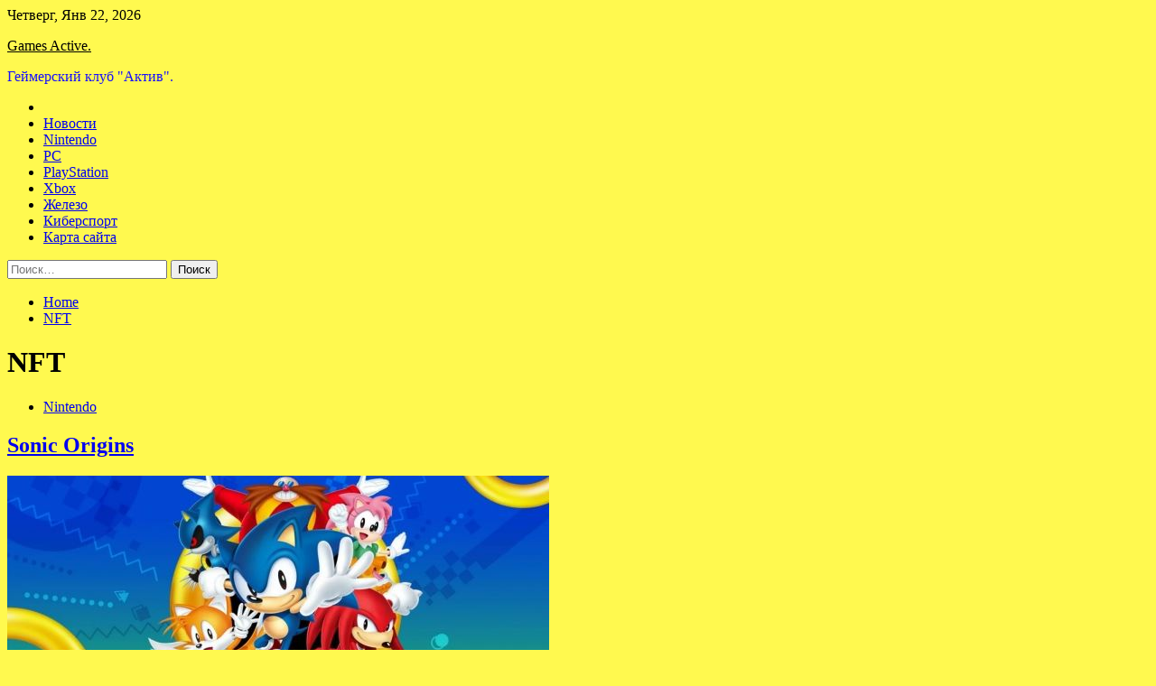

--- FILE ---
content_type: text/html; charset=UTF-8
request_url: http://tig-aco.ru/tag/nft
body_size: 81358
content:
<!doctype html>
<html lang="ru-RU">
<head>
	<meta charset="UTF-8">
	<meta name="viewport" content="width=device-width, initial-scale=1">
	<link rel="profile" href="https://gmpg.org/xfn/11">

	<title>NFT &#8212; Games Active.</title>
        <style type="text/css">
                    .twp-site-branding .twp-logo,
            .twp-site-branding.twp-overlay .twp-logo,
            .twp-site-branding .twp-logo a,
            .twp-site-branding .twp-logo a:visited
            .twp-site-branding.twp-overlay .twp-logo a,
            .twp-site-branding.twp-overlay .twp-logo a:visited{
                color: #000;
            }
                </style>
<meta name='robots' content='max-image-preview:large' />
<link rel='dns-prefetch' href='//fonts.googleapis.com' />
<style id='wp-img-auto-sizes-contain-inline-css' type='text/css'>
img:is([sizes=auto i],[sizes^="auto," i]){contain-intrinsic-size:3000px 1500px}
/*# sourceURL=wp-img-auto-sizes-contain-inline-css */
</style>
<style id='wp-block-library-inline-css' type='text/css'>
:root{--wp-block-synced-color:#7a00df;--wp-block-synced-color--rgb:122,0,223;--wp-bound-block-color:var(--wp-block-synced-color);--wp-editor-canvas-background:#ddd;--wp-admin-theme-color:#007cba;--wp-admin-theme-color--rgb:0,124,186;--wp-admin-theme-color-darker-10:#006ba1;--wp-admin-theme-color-darker-10--rgb:0,107,160.5;--wp-admin-theme-color-darker-20:#005a87;--wp-admin-theme-color-darker-20--rgb:0,90,135;--wp-admin-border-width-focus:2px}@media (min-resolution:192dpi){:root{--wp-admin-border-width-focus:1.5px}}.wp-element-button{cursor:pointer}:root .has-very-light-gray-background-color{background-color:#eee}:root .has-very-dark-gray-background-color{background-color:#313131}:root .has-very-light-gray-color{color:#eee}:root .has-very-dark-gray-color{color:#313131}:root .has-vivid-green-cyan-to-vivid-cyan-blue-gradient-background{background:linear-gradient(135deg,#00d084,#0693e3)}:root .has-purple-crush-gradient-background{background:linear-gradient(135deg,#34e2e4,#4721fb 50%,#ab1dfe)}:root .has-hazy-dawn-gradient-background{background:linear-gradient(135deg,#faaca8,#dad0ec)}:root .has-subdued-olive-gradient-background{background:linear-gradient(135deg,#fafae1,#67a671)}:root .has-atomic-cream-gradient-background{background:linear-gradient(135deg,#fdd79a,#004a59)}:root .has-nightshade-gradient-background{background:linear-gradient(135deg,#330968,#31cdcf)}:root .has-midnight-gradient-background{background:linear-gradient(135deg,#020381,#2874fc)}:root{--wp--preset--font-size--normal:16px;--wp--preset--font-size--huge:42px}.has-regular-font-size{font-size:1em}.has-larger-font-size{font-size:2.625em}.has-normal-font-size{font-size:var(--wp--preset--font-size--normal)}.has-huge-font-size{font-size:var(--wp--preset--font-size--huge)}.has-text-align-center{text-align:center}.has-text-align-left{text-align:left}.has-text-align-right{text-align:right}.has-fit-text{white-space:nowrap!important}#end-resizable-editor-section{display:none}.aligncenter{clear:both}.items-justified-left{justify-content:flex-start}.items-justified-center{justify-content:center}.items-justified-right{justify-content:flex-end}.items-justified-space-between{justify-content:space-between}.screen-reader-text{border:0;clip-path:inset(50%);height:1px;margin:-1px;overflow:hidden;padding:0;position:absolute;width:1px;word-wrap:normal!important}.screen-reader-text:focus{background-color:#ddd;clip-path:none;color:#444;display:block;font-size:1em;height:auto;left:5px;line-height:normal;padding:15px 23px 14px;text-decoration:none;top:5px;width:auto;z-index:100000}html :where(.has-border-color){border-style:solid}html :where([style*=border-top-color]){border-top-style:solid}html :where([style*=border-right-color]){border-right-style:solid}html :where([style*=border-bottom-color]){border-bottom-style:solid}html :where([style*=border-left-color]){border-left-style:solid}html :where([style*=border-width]){border-style:solid}html :where([style*=border-top-width]){border-top-style:solid}html :where([style*=border-right-width]){border-right-style:solid}html :where([style*=border-bottom-width]){border-bottom-style:solid}html :where([style*=border-left-width]){border-left-style:solid}html :where(img[class*=wp-image-]){height:auto;max-width:100%}:where(figure){margin:0 0 1em}html :where(.is-position-sticky){--wp-admin--admin-bar--position-offset:var(--wp-admin--admin-bar--height,0px)}@media screen and (max-width:600px){html :where(.is-position-sticky){--wp-admin--admin-bar--position-offset:0px}}

/*# sourceURL=wp-block-library-inline-css */
</style><style id='global-styles-inline-css' type='text/css'>
:root{--wp--preset--aspect-ratio--square: 1;--wp--preset--aspect-ratio--4-3: 4/3;--wp--preset--aspect-ratio--3-4: 3/4;--wp--preset--aspect-ratio--3-2: 3/2;--wp--preset--aspect-ratio--2-3: 2/3;--wp--preset--aspect-ratio--16-9: 16/9;--wp--preset--aspect-ratio--9-16: 9/16;--wp--preset--color--black: #000000;--wp--preset--color--cyan-bluish-gray: #abb8c3;--wp--preset--color--white: #ffffff;--wp--preset--color--pale-pink: #f78da7;--wp--preset--color--vivid-red: #cf2e2e;--wp--preset--color--luminous-vivid-orange: #ff6900;--wp--preset--color--luminous-vivid-amber: #fcb900;--wp--preset--color--light-green-cyan: #7bdcb5;--wp--preset--color--vivid-green-cyan: #00d084;--wp--preset--color--pale-cyan-blue: #8ed1fc;--wp--preset--color--vivid-cyan-blue: #0693e3;--wp--preset--color--vivid-purple: #9b51e0;--wp--preset--gradient--vivid-cyan-blue-to-vivid-purple: linear-gradient(135deg,rgb(6,147,227) 0%,rgb(155,81,224) 100%);--wp--preset--gradient--light-green-cyan-to-vivid-green-cyan: linear-gradient(135deg,rgb(122,220,180) 0%,rgb(0,208,130) 100%);--wp--preset--gradient--luminous-vivid-amber-to-luminous-vivid-orange: linear-gradient(135deg,rgb(252,185,0) 0%,rgb(255,105,0) 100%);--wp--preset--gradient--luminous-vivid-orange-to-vivid-red: linear-gradient(135deg,rgb(255,105,0) 0%,rgb(207,46,46) 100%);--wp--preset--gradient--very-light-gray-to-cyan-bluish-gray: linear-gradient(135deg,rgb(238,238,238) 0%,rgb(169,184,195) 100%);--wp--preset--gradient--cool-to-warm-spectrum: linear-gradient(135deg,rgb(74,234,220) 0%,rgb(151,120,209) 20%,rgb(207,42,186) 40%,rgb(238,44,130) 60%,rgb(251,105,98) 80%,rgb(254,248,76) 100%);--wp--preset--gradient--blush-light-purple: linear-gradient(135deg,rgb(255,206,236) 0%,rgb(152,150,240) 100%);--wp--preset--gradient--blush-bordeaux: linear-gradient(135deg,rgb(254,205,165) 0%,rgb(254,45,45) 50%,rgb(107,0,62) 100%);--wp--preset--gradient--luminous-dusk: linear-gradient(135deg,rgb(255,203,112) 0%,rgb(199,81,192) 50%,rgb(65,88,208) 100%);--wp--preset--gradient--pale-ocean: linear-gradient(135deg,rgb(255,245,203) 0%,rgb(182,227,212) 50%,rgb(51,167,181) 100%);--wp--preset--gradient--electric-grass: linear-gradient(135deg,rgb(202,248,128) 0%,rgb(113,206,126) 100%);--wp--preset--gradient--midnight: linear-gradient(135deg,rgb(2,3,129) 0%,rgb(40,116,252) 100%);--wp--preset--font-size--small: 13px;--wp--preset--font-size--medium: 20px;--wp--preset--font-size--large: 36px;--wp--preset--font-size--x-large: 42px;--wp--preset--spacing--20: 0.44rem;--wp--preset--spacing--30: 0.67rem;--wp--preset--spacing--40: 1rem;--wp--preset--spacing--50: 1.5rem;--wp--preset--spacing--60: 2.25rem;--wp--preset--spacing--70: 3.38rem;--wp--preset--spacing--80: 5.06rem;--wp--preset--shadow--natural: 6px 6px 9px rgba(0, 0, 0, 0.2);--wp--preset--shadow--deep: 12px 12px 50px rgba(0, 0, 0, 0.4);--wp--preset--shadow--sharp: 6px 6px 0px rgba(0, 0, 0, 0.2);--wp--preset--shadow--outlined: 6px 6px 0px -3px rgb(255, 255, 255), 6px 6px rgb(0, 0, 0);--wp--preset--shadow--crisp: 6px 6px 0px rgb(0, 0, 0);}:where(.is-layout-flex){gap: 0.5em;}:where(.is-layout-grid){gap: 0.5em;}body .is-layout-flex{display: flex;}.is-layout-flex{flex-wrap: wrap;align-items: center;}.is-layout-flex > :is(*, div){margin: 0;}body .is-layout-grid{display: grid;}.is-layout-grid > :is(*, div){margin: 0;}:where(.wp-block-columns.is-layout-flex){gap: 2em;}:where(.wp-block-columns.is-layout-grid){gap: 2em;}:where(.wp-block-post-template.is-layout-flex){gap: 1.25em;}:where(.wp-block-post-template.is-layout-grid){gap: 1.25em;}.has-black-color{color: var(--wp--preset--color--black) !important;}.has-cyan-bluish-gray-color{color: var(--wp--preset--color--cyan-bluish-gray) !important;}.has-white-color{color: var(--wp--preset--color--white) !important;}.has-pale-pink-color{color: var(--wp--preset--color--pale-pink) !important;}.has-vivid-red-color{color: var(--wp--preset--color--vivid-red) !important;}.has-luminous-vivid-orange-color{color: var(--wp--preset--color--luminous-vivid-orange) !important;}.has-luminous-vivid-amber-color{color: var(--wp--preset--color--luminous-vivid-amber) !important;}.has-light-green-cyan-color{color: var(--wp--preset--color--light-green-cyan) !important;}.has-vivid-green-cyan-color{color: var(--wp--preset--color--vivid-green-cyan) !important;}.has-pale-cyan-blue-color{color: var(--wp--preset--color--pale-cyan-blue) !important;}.has-vivid-cyan-blue-color{color: var(--wp--preset--color--vivid-cyan-blue) !important;}.has-vivid-purple-color{color: var(--wp--preset--color--vivid-purple) !important;}.has-black-background-color{background-color: var(--wp--preset--color--black) !important;}.has-cyan-bluish-gray-background-color{background-color: var(--wp--preset--color--cyan-bluish-gray) !important;}.has-white-background-color{background-color: var(--wp--preset--color--white) !important;}.has-pale-pink-background-color{background-color: var(--wp--preset--color--pale-pink) !important;}.has-vivid-red-background-color{background-color: var(--wp--preset--color--vivid-red) !important;}.has-luminous-vivid-orange-background-color{background-color: var(--wp--preset--color--luminous-vivid-orange) !important;}.has-luminous-vivid-amber-background-color{background-color: var(--wp--preset--color--luminous-vivid-amber) !important;}.has-light-green-cyan-background-color{background-color: var(--wp--preset--color--light-green-cyan) !important;}.has-vivid-green-cyan-background-color{background-color: var(--wp--preset--color--vivid-green-cyan) !important;}.has-pale-cyan-blue-background-color{background-color: var(--wp--preset--color--pale-cyan-blue) !important;}.has-vivid-cyan-blue-background-color{background-color: var(--wp--preset--color--vivid-cyan-blue) !important;}.has-vivid-purple-background-color{background-color: var(--wp--preset--color--vivid-purple) !important;}.has-black-border-color{border-color: var(--wp--preset--color--black) !important;}.has-cyan-bluish-gray-border-color{border-color: var(--wp--preset--color--cyan-bluish-gray) !important;}.has-white-border-color{border-color: var(--wp--preset--color--white) !important;}.has-pale-pink-border-color{border-color: var(--wp--preset--color--pale-pink) !important;}.has-vivid-red-border-color{border-color: var(--wp--preset--color--vivid-red) !important;}.has-luminous-vivid-orange-border-color{border-color: var(--wp--preset--color--luminous-vivid-orange) !important;}.has-luminous-vivid-amber-border-color{border-color: var(--wp--preset--color--luminous-vivid-amber) !important;}.has-light-green-cyan-border-color{border-color: var(--wp--preset--color--light-green-cyan) !important;}.has-vivid-green-cyan-border-color{border-color: var(--wp--preset--color--vivid-green-cyan) !important;}.has-pale-cyan-blue-border-color{border-color: var(--wp--preset--color--pale-cyan-blue) !important;}.has-vivid-cyan-blue-border-color{border-color: var(--wp--preset--color--vivid-cyan-blue) !important;}.has-vivid-purple-border-color{border-color: var(--wp--preset--color--vivid-purple) !important;}.has-vivid-cyan-blue-to-vivid-purple-gradient-background{background: var(--wp--preset--gradient--vivid-cyan-blue-to-vivid-purple) !important;}.has-light-green-cyan-to-vivid-green-cyan-gradient-background{background: var(--wp--preset--gradient--light-green-cyan-to-vivid-green-cyan) !important;}.has-luminous-vivid-amber-to-luminous-vivid-orange-gradient-background{background: var(--wp--preset--gradient--luminous-vivid-amber-to-luminous-vivid-orange) !important;}.has-luminous-vivid-orange-to-vivid-red-gradient-background{background: var(--wp--preset--gradient--luminous-vivid-orange-to-vivid-red) !important;}.has-very-light-gray-to-cyan-bluish-gray-gradient-background{background: var(--wp--preset--gradient--very-light-gray-to-cyan-bluish-gray) !important;}.has-cool-to-warm-spectrum-gradient-background{background: var(--wp--preset--gradient--cool-to-warm-spectrum) !important;}.has-blush-light-purple-gradient-background{background: var(--wp--preset--gradient--blush-light-purple) !important;}.has-blush-bordeaux-gradient-background{background: var(--wp--preset--gradient--blush-bordeaux) !important;}.has-luminous-dusk-gradient-background{background: var(--wp--preset--gradient--luminous-dusk) !important;}.has-pale-ocean-gradient-background{background: var(--wp--preset--gradient--pale-ocean) !important;}.has-electric-grass-gradient-background{background: var(--wp--preset--gradient--electric-grass) !important;}.has-midnight-gradient-background{background: var(--wp--preset--gradient--midnight) !important;}.has-small-font-size{font-size: var(--wp--preset--font-size--small) !important;}.has-medium-font-size{font-size: var(--wp--preset--font-size--medium) !important;}.has-large-font-size{font-size: var(--wp--preset--font-size--large) !important;}.has-x-large-font-size{font-size: var(--wp--preset--font-size--x-large) !important;}
/*# sourceURL=global-styles-inline-css */
</style>

<style id='classic-theme-styles-inline-css' type='text/css'>
/*! This file is auto-generated */
.wp-block-button__link{color:#fff;background-color:#32373c;border-radius:9999px;box-shadow:none;text-decoration:none;padding:calc(.667em + 2px) calc(1.333em + 2px);font-size:1.125em}.wp-block-file__button{background:#32373c;color:#fff;text-decoration:none}
/*# sourceURL=/wp-includes/css/classic-themes.min.css */
</style>
<link rel='stylesheet' id='slick-css' href='http://tig-aco.ru/wp-content/themes/seek/assets/libraries/slick/css/slick.css' type='text/css' media='all' />
<link rel='stylesheet' id='magnific-css' href='http://tig-aco.ru/wp-content/themes/seek/assets/libraries/magnific/css/magnific-popup.css' type='text/css' media='all' />
<link rel='stylesheet' id='seek-style-css' href='http://tig-aco.ru/wp-content/themes/seek/style.css' type='text/css' media='all' />
<script type="text/javascript" src="http://tig-aco.ru/wp-includes/js/jquery/jquery.min.js" id="jquery-core-js"></script>
<script type="text/javascript" id="wp-disable-css-lazy-load-js-extra">
/* <![CDATA[ */
var WpDisableAsyncLinks = {"wp-disable-font-awesome":"http://tig-aco.ru/wp-content/themes/seek/assets/libraries/font-awesome/css/font-awesome.min.css","wp-disable-google-fonts":"https://fonts.googleapis.com/css?family=Raleway:400,400i,600,600i,700&display=swap"};
//# sourceURL=wp-disable-css-lazy-load-js-extra
/* ]]> */
</script>
<script type="text/javascript" src="http://tig-aco.ru/wp-content/plugins/wp-disable/js/css-lazy-load.min.js" id="wp-disable-css-lazy-load-js"></script>

<meta name="description" content="NFT &#8212; Games Active." />
		<style type="text/css">
					.site-title a,
			.site-description {
				color: #170ffc;
			}
				</style>
		<style type="text/css" id="custom-background-css">
body.custom-background { background-color: #fff94f; }
</style>
	<link rel="icon" href="http://tig-aco.ru/wp-content/uploads/2022/07/igry-150x150.png" sizes="32x32" />
<link rel="icon" href="http://tig-aco.ru/wp-content/uploads/2022/07/igry.png" sizes="192x192" />
<link rel="apple-touch-icon" href="http://tig-aco.ru/wp-content/uploads/2022/07/igry.png" />
<meta name="msapplication-TileImage" content="http://tig-aco.ru/wp-content/uploads/2022/07/igry.png" />
<link rel="alternate" type="application/rss+xml" title="RSS" href="http://tig-aco.ru/rsslatest.xml" /></head>

<body class="archive tag tag-nft tag-111 custom-background wp-theme-seek hfeed sticky-header right-sidebar full-width">
	<div id="page" class="site">
	<a class="skip-link screen-reader-text" href="#content">Skip to content</a>
	<header id="masthead" class="site-header">
							<div class="twp-topbar clearfix">
				<div class="twp-topbar-content-left twp-float-left clearfix">
											<div class="twp-current-date twp-float-left">
							Четверг, Янв 22, 2026						</div>
														</div><!--/twp-topbar-content-left-->
							</div><!--/twp-topbar-->
						<div class="twp-site-branding data-bg " data-background="">
			<div class="container">
				<div class="twp-wrapper">
					<div class="twp-logo">
						<div class="twp-image-wrapper"></div>
															<p class="site-title"><a href="http://tig-aco.ru/" rel="home">Games Active.</a></p>
																				<p class="site-description">Геймерский клуб &quot;Актив&quot;.</p>
											</div>
					
				</div>
			</div>
			
		</div><!-- .site-branding -->

		<nav id="site-navigation" class="twp-navigation">
			<div class="twp-nav-menu-section">
				<div class="container">
					<div class="twp-row twp-wrapper">
						<div class="twp-menu-section desktop twp-d-flex">
							<div class="twp-nav-menu"><ul id="primary-menu" class="twp-nav-menu"><li class="brand-home"><a title="Home" href="http://tig-aco.ru"><span class='fa fa-home'></span></a></li><li id="menu-item-83" class="menu-item menu-item-type-taxonomy menu-item-object-category menu-item-83"><a href="http://tig-aco.ru/category/novosti">Новости</a></li>
<li id="menu-item-79" class="menu-item menu-item-type-taxonomy menu-item-object-category menu-item-79"><a href="http://tig-aco.ru/category/nintendo">Nintendo</a></li>
<li id="menu-item-80" class="menu-item menu-item-type-taxonomy menu-item-object-category menu-item-80"><a href="http://tig-aco.ru/category/pc">PC</a></li>
<li id="menu-item-81" class="menu-item menu-item-type-taxonomy menu-item-object-category menu-item-81"><a href="http://tig-aco.ru/category/playstation">PlayStation</a></li>
<li id="menu-item-82" class="menu-item menu-item-type-taxonomy menu-item-object-category menu-item-82"><a href="http://tig-aco.ru/category/xbox">Xbox</a></li>
<li id="menu-item-85" class="menu-item menu-item-type-taxonomy menu-item-object-category menu-item-85"><a href="http://tig-aco.ru/category/zhelezo">Железо</a></li>
<li id="menu-item-84" class="menu-item menu-item-type-taxonomy menu-item-object-category menu-item-84"><a href="http://tig-aco.ru/category/kibersport">Киберспорт</a></li>
<li id="menu-item-86" class="menu-item menu-item-type-post_type menu-item-object-page menu-item-86"><a href="http://tig-aco.ru/karta-sajta">Карта сайта</a></li>
</ul></div>							<div class="twp-menu-icon-section">
								<div class="twp-menu-icon twp-menu-icon-white" id="twp-menu-icon">
									<span></span>
								</div>
							</div>
						</div>
						<div class="twp-site-features">
																											</div>
					</div>
				</div>
							</div>
			<div class="twp-search-field-section" id="search-field">
				<div class="container">
					<div class="twp-search-field-wrapper">
						<div class="twp-search-field">
							<form role="search" method="get" class="search-form" action="http://tig-aco.ru/">
				<label>
					<span class="screen-reader-text">Найти:</span>
					<input type="search" class="search-field" placeholder="Поиск&hellip;" value="" name="s" />
				</label>
				<input type="submit" class="search-submit" value="Поиск" />
			</form>						</div>
						<div class="twp-close-icon-section">
							<span class="twp-close-icon" id="search-close">
								<span></span>
								<span></span>
							</span>
						</div>
					</div>

				</div>
			</div>
			<!-- trending news section -->
							
			<!-- main banner content -->
		</nav><!-- #site-navigation -->
	</header><!-- #masthead -->
	<div id="sticky-nav-menu" style="height:1px;"></div>
	<div class="twp-mobile-menu">
		<div class="twp-mobile-close-icon">
			<span class="twp-close-icon twp-close-icon-sm twp-close-icon-white twp-rotate-90" id="twp-mobile-close">
				<span></span>
				<span></span>
			</span>
		</div>
	</div>
	<div class="twp-body-overlay" id="overlay"></div>
	<!-- breadcrums -->
	

        <div class="twp-breadcrumbs">
            <div class="container">
                <div role="navigation" aria-label="Breadcrumbs" class="breadcrumb-trail breadcrumbs" itemprop="breadcrumb"><ul class="trail-items" itemscope itemtype="http://schema.org/BreadcrumbList"><meta name="numberOfItems" content="2" /><meta name="itemListOrder" content="Ascending" /><li itemprop="itemListElement" itemscope itemtype="http://schema.org/ListItem" class="trail-item trail-begin"><a href="http://tig-aco.ru" rel="home" itemprop="item"><span itemprop="name">Home</span></a><meta itemprop="position" content="1" /></li><li itemprop="itemListElement" itemscope itemtype="http://schema.org/ListItem" class="trail-item trail-end"><a href="http://tig-aco.ru/tag/nft" itemprop="item"><span itemprop="name">NFT</span></a><meta itemprop="position" content="2" /></li></ul></div>            </div>
        </div>


    
	<!-- content start -->
	<div id="content" class="site-content">
    <div id="primary" class="content-area">
        <main id="main" class="site-main">
            <div class="twp-archive-post-list">
                
                    <header class="page-header">
                        <h1 class="page-title">NFT</h1>                    </header><!-- .page-header -->

                    <article  id="post-484" class="twp-article-post post-484 post type-post status-publish format-standard has-post-thumbnail hentry category-nintendo tag-atom-rpg tag-nft tag-obi-wan-kenobi tag-red-dead-redemption-2 tag-the-last-of-us">
	<header class="entry-header">
		<div class="twp-categories-with-bg twp-categories-with-bg-primary">
		    <ul class="cat-links"><li>
                             <a  href="http://tig-aco.ru/category/nintendo" alt="View all posts in Nintendo"> 
                                 Nintendo
                             </a>
                        </li></ul>		</div>
		<h2 class="entry-title"><a href="http://tig-aco.ru/nintendo/sonic-origins.html" rel="bookmark">Sonic Origins</a></h2>	    <div class="twp-author-meta">
	        	    </div>
	</header><!-- .entry-header -->

			<div class="twp-article-post-thumbnail">
			<a class="post-thumbnail d-block" href="http://tig-aco.ru/nintendo/sonic-origins.html" aria-hidden="true" tabindex="-1">
				<span class="twp-post-format-absolute"></span>
				<img width="600" height="267" src="http://tig-aco.ru/wp-content/uploads/2022/07/sonic-origins-31c7f97.jpg" class="attachment-medium_large size-medium_large wp-post-image" alt="Sonic Origins" decoding="async" fetchpriority="high" srcset="http://tig-aco.ru/wp-content/uploads/2022/07/sonic-origins-31c7f97.jpg 600w, http://tig-aco.ru/wp-content/uploads/2022/07/sonic-origins-31c7f97-300x134.jpg 300w" sizes="(max-width: 600px) 100vw, 600px" />			</a>
		</div>

		
	<div class="entry-content">
		СМИ обратили внимание на страничку мода BetterOrigins, который призван решить множество проблем переиздания Sonic Origins. Как оказалось, энтузиаст Xanman, занимающийся правками, принял решение прекратить работу.
Он заявил, что после более тщательного изучения файлов, стало очевидно, что исправить переиздание нереально.

Привет,&hellip;	</div><!-- .entry-content -->
	<div class="twp-social-share-section">
				
	</div>
</article><!-- #post-484 -->
<article  id="post-417" class="twp-article-post post-417 post type-post status-publish format-standard has-post-thumbnail hentry category-nintendo tag-msi tag-nft tag-returnal tag-the-callisto-protocol tag-unreal-engine-5">
	<header class="entry-header">
		<div class="twp-categories-with-bg twp-categories-with-bg-primary">
		    <ul class="cat-links"><li>
                             <a  href="http://tig-aco.ru/category/nintendo" alt="View all posts in Nintendo"> 
                                 Nintendo
                             </a>
                        </li></ul>		</div>
		<h2 class="entry-title"><a href="http://tig-aco.ru/nintendo/the-boys.html" rel="bookmark">The Boys</a></h2>	    <div class="twp-author-meta">
	        	    </div>
	</header><!-- .entry-header -->

			<div class="twp-article-post-thumbnail">
			<a class="post-thumbnail d-block" href="http://tig-aco.ru/nintendo/the-boys.html" aria-hidden="true" tabindex="-1">
				<span class="twp-post-format-absolute"></span>
				<img width="600" height="267" src="http://tig-aco.ru/wp-content/uploads/2022/07/the-boys-61e7862.jpg" class="attachment-medium_large size-medium_large wp-post-image" alt="The Boys" decoding="async" srcset="http://tig-aco.ru/wp-content/uploads/2022/07/the-boys-61e7862.jpg 600w, http://tig-aco.ru/wp-content/uploads/2022/07/the-boys-61e7862-300x134.jpg 300w" sizes="(max-width: 600px) 100vw, 600px" />			</a>
		</div>

		
	<div class="entry-content">
		Не успел отгреметь финал третьего сезона &quot;Пацанов&quot;, как Эрик Крипке и Amazon уже готовятся к съемкам четвертого. Карл Урбан сообщил Collider, что производство новых эпизодов должно стартовать в конце августа.

Думаю, новый сезон мы начинаем 22 августа. Я возвращаюсь к&hellip;	</div><!-- .entry-content -->
	<div class="twp-social-share-section">
				
	</div>
</article><!-- #post-417 -->
<article  id="post-265" class="twp-article-post post-265 post type-post status-publish format-standard has-post-thumbnail hentry category-nintendo tag-better-call-saul tag-heroes-of-the-storm tag-nft tag-red-dead-redemption-2 tag-steam">
	<header class="entry-header">
		<div class="twp-categories-with-bg twp-categories-with-bg-primary">
		    <ul class="cat-links"><li>
                             <a  href="http://tig-aco.ru/category/nintendo" alt="View all posts in Nintendo"> 
                                 Nintendo
                             </a>
                        </li></ul>		</div>
		<h2 class="entry-title"><a href="http://tig-aco.ru/nintendo/marvels-midnight-suns.html" rel="bookmark">Marvel&#8217;s Midnight Suns</a></h2>	    <div class="twp-author-meta">
	        	    </div>
	</header><!-- .entry-header -->

			<div class="twp-article-post-thumbnail">
			<a class="post-thumbnail d-block" href="http://tig-aco.ru/nintendo/marvels-midnight-suns.html" aria-hidden="true" tabindex="-1">
				<span class="twp-post-format-absolute"></span>
				<img width="600" height="267" src="http://tig-aco.ru/wp-content/uploads/2022/07/marvels-midnight-suns-9a50d5f.jpg" class="attachment-medium_large size-medium_large wp-post-image" alt="Marvel&#8217;s Midnight Suns" decoding="async" srcset="http://tig-aco.ru/wp-content/uploads/2022/07/marvels-midnight-suns-9a50d5f.jpg 600w, http://tig-aco.ru/wp-content/uploads/2022/07/marvels-midnight-suns-9a50d5f-300x134.jpg 300w" sizes="(max-width: 600px) 100vw, 600px" />			</a>
		</div>

		
	<div class="entry-content">
		Официальный канал Marvel&#039;s Midnight Suns представил два ролика про Капитана Америка — одного из главных супергероев вселенной Marvel. Ролики приурочены к Дню Независимости в США.
В геймпленом трейлере представлены способности героя. Он выступает в роли универсального танка, который может легко&hellip;	</div><!-- .entry-content -->
	<div class="twp-social-share-section">
				
	</div>
</article><!-- #post-265 -->
<article  id="post-259" class="twp-article-post post-259 post type-post status-publish format-standard has-post-thumbnail hentry category-nintendo tag-god-of-war-ragnarok tag-nacon tag-nft tag-red-dead-redemption-2 tag-smuta">
	<header class="entry-header">
		<div class="twp-categories-with-bg twp-categories-with-bg-primary">
		    <ul class="cat-links"><li>
                             <a  href="http://tig-aco.ru/category/nintendo" alt="View all posts in Nintendo"> 
                                 Nintendo
                             </a>
                        </li></ul>		</div>
		<h2 class="entry-title"><a href="http://tig-aco.ru/nintendo/russia.html" rel="bookmark">Russia</a></h2>	    <div class="twp-author-meta">
	        	    </div>
	</header><!-- .entry-header -->

			<div class="twp-article-post-thumbnail">
			<a class="post-thumbnail d-block" href="http://tig-aco.ru/nintendo/russia.html" aria-hidden="true" tabindex="-1">
				<span class="twp-post-format-absolute"></span>
				<img width="600" height="267" src="http://tig-aco.ru/wp-content/uploads/2022/07/russia-8da8552.jpg" class="attachment-medium_large size-medium_large wp-post-image" alt="Russia" decoding="async" loading="lazy" srcset="http://tig-aco.ru/wp-content/uploads/2022/07/russia-8da8552.jpg 600w, http://tig-aco.ru/wp-content/uploads/2022/07/russia-8da8552-300x134.jpg 300w" sizes="auto, (max-width: 600px) 100vw, 600px" />			</a>
		</div>

		
	<div class="entry-content">
		Журналисты информационного агентства ТАСС обратили внимание, что магазины Ozon и Wildberries начали продавать видеоигры для PC и консолей, которые в Россию перестали завозить или не завозили вовсе.
Например, в сервисах можно приобрести GTA V для текущего поколения консолей, Ghostwire: Tokyo&hellip;	</div><!-- .entry-content -->
	<div class="twp-social-share-section">
				
	</div>
</article><!-- #post-259 -->
<article  id="post-234" class="twp-article-post post-234 post type-post status-publish format-standard has-post-thumbnail hentry category-nintendo tag-hideo-kojima tag-nasa tag-nft tag-resident-evil-village tag-steam">
	<header class="entry-header">
		<div class="twp-categories-with-bg twp-categories-with-bg-primary">
		    <ul class="cat-links"><li>
                             <a  href="http://tig-aco.ru/category/nintendo" alt="View all posts in Nintendo"> 
                                 Nintendo
                             </a>
                        </li></ul>		</div>
		<h2 class="entry-title"><a href="http://tig-aco.ru/nintendo/bright-memory.html" rel="bookmark">Bright Memory</a></h2>	    <div class="twp-author-meta">
	        	    </div>
	</header><!-- .entry-header -->

			<div class="twp-article-post-thumbnail">
			<a class="post-thumbnail d-block" href="http://tig-aco.ru/nintendo/bright-memory.html" aria-hidden="true" tabindex="-1">
				<span class="twp-post-format-absolute"></span>
				<img width="600" height="267" src="http://tig-aco.ru/wp-content/uploads/2022/07/bright-memory-c98e0bb.jpg" class="attachment-medium_large size-medium_large wp-post-image" alt="Bright Memory" decoding="async" loading="lazy" srcset="http://tig-aco.ru/wp-content/uploads/2022/07/bright-memory-c98e0bb.jpg 600w, http://tig-aco.ru/wp-content/uploads/2022/07/bright-memory-c98e0bb-300x134.jpg 300w" sizes="auto, (max-width: 600px) 100vw, 600px" />			</a>
		</div>

		
	<div class="entry-content">
		Издатель Playism объявил, что шутер Bright Memory: Infinite от разаботчика-одиночки выйдет на консолях. Игра доберется до PS5, Xbox Series и Switch 21 июля.
                         
Действие Bright Memory: Infinite разворачивается в футуристическом мегаполисе 2036 года. Игра представляет собой шутер от первого лица,&hellip;	</div><!-- .entry-content -->
	<div class="twp-social-share-section">
				
	</div>
</article><!-- #post-234 -->
<article  id="post-232" class="twp-article-post post-232 post type-post status-publish format-standard has-post-thumbnail hentry category-nintendo tag-god-of-war-ragnarok tag-heroes-of-the-storm tag-hideo-kojima tag-nft tag-the-umbrella-academy">
	<header class="entry-header">
		<div class="twp-categories-with-bg twp-categories-with-bg-primary">
		    <ul class="cat-links"><li>
                             <a  href="http://tig-aco.ru/category/nintendo" alt="View all posts in Nintendo"> 
                                 Nintendo
                             </a>
                        </li></ul>		</div>
		<h2 class="entry-title"><a href="http://tig-aco.ru/nintendo/nintendo-switch-pro.html" rel="bookmark">Nintendo Switch Pro</a></h2>	    <div class="twp-author-meta">
	        	    </div>
	</header><!-- .entry-header -->

			<div class="twp-article-post-thumbnail">
			<a class="post-thumbnail d-block" href="http://tig-aco.ru/nintendo/nintendo-switch-pro.html" aria-hidden="true" tabindex="-1">
				<span class="twp-post-format-absolute"></span>
				<img width="600" height="267" src="http://tig-aco.ru/wp-content/uploads/2022/07/nintendo-switch-pro-24ffcf0.jpg" class="attachment-medium_large size-medium_large wp-post-image" alt="Nintendo Switch Pro" decoding="async" loading="lazy" srcset="http://tig-aco.ru/wp-content/uploads/2022/07/nintendo-switch-pro-24ffcf0.jpg 600w, http://tig-aco.ru/wp-content/uploads/2022/07/nintendo-switch-pro-24ffcf0-300x134.jpg 300w" sizes="auto, (max-width: 600px) 100vw, 600px" />			</a>
		</div>

		
	<div class="entry-content">
		Китайский инсайдер GraffitiMAX рассказал на форуме Baidu Tieba о Nintendo Switch Pro. По его словам, консоль действительно существует, а её анонс может состояться в сентябре этого года. 
Верить словам GraffitiMAX можно, поскольку ранее он первый сообщил о выходе Nintendo Switch&hellip;	</div><!-- .entry-content -->
	<div class="twp-social-share-section">
				
	</div>
</article><!-- #post-232 -->
<article  id="post-181" class="twp-article-post post-181 post type-post status-publish format-standard has-post-thumbnail hentry category-nintendo tag-elon-musk tag-ms-marvel tag-msi tag-nft tag-the-elder-scrolls-v-skyrim">
	<header class="entry-header">
		<div class="twp-categories-with-bg twp-categories-with-bg-primary">
		    <ul class="cat-links"><li>
                             <a  href="http://tig-aco.ru/category/nintendo" alt="View all posts in Nintendo"> 
                                 Nintendo
                             </a>
                        </li></ul>		</div>
		<h2 class="entry-title"><a href="http://tig-aco.ru/nintendo/the-lord-of-the-rings-gollum.html" rel="bookmark">The Lord Of The Rings – Gollum</a></h2>	    <div class="twp-author-meta">
	        	    </div>
	</header><!-- .entry-header -->

			<div class="twp-article-post-thumbnail">
			<a class="post-thumbnail d-block" href="http://tig-aco.ru/nintendo/the-lord-of-the-rings-gollum.html" aria-hidden="true" tabindex="-1">
				<span class="twp-post-format-absolute"></span>
				<img width="600" height="267" src="http://tig-aco.ru/wp-content/uploads/2022/07/the-lord-of-the-rings-gollum-c962f5d.jpg" class="attachment-medium_large size-medium_large wp-post-image" alt="The Lord Of The Rings – Gollum" decoding="async" loading="lazy" srcset="http://tig-aco.ru/wp-content/uploads/2022/07/the-lord-of-the-rings-gollum-c962f5d.jpg 600w, http://tig-aco.ru/wp-content/uploads/2022/07/the-lord-of-the-rings-gollum-c962f5d-300x134.jpg 300w" sizes="auto, (max-width: 600px) 100vw, 600px" />			</a>
		</div>

		
	<div class="entry-content">
		На презентации Nacon показали первый геймплейный трейлер экшен-RPG с упором на сюжет The Lord of the Rings: Gollum. 
Как и рассказывали разработчики, в первую очередь она ориентирована на тактический стелс. Голлум будет прятаться в кустах, нырять в воду и отвлекать&hellip;	</div><!-- .entry-content -->
	<div class="twp-social-share-section">
				
	</div>
</article><!-- #post-181 -->
<div class="twp-pagination-numeric"></div>            </div>
        </main><!-- #main -->
    </div><!-- #primary -->


<aside id="secondary" class="widget-area">
<p></p>
<p>

	<section id="search-2" class="widget widget_search"><form role="search" method="get" class="search-form" action="http://tig-aco.ru/">
				<label>
					<span class="screen-reader-text">Найти:</span>
					<input type="search" class="search-field" placeholder="Поиск&hellip;" value="" name="s" />
				</label>
				<input type="submit" class="search-submit" value="Поиск" />
			</form></section><section id="seek-featured-post-layout-2" class="widget seek_featured_post_widget">                        
            <div class="twp-featured-post-section">
                <div class="container">
                    <div class="twp-features-post-list">
                        <h2 class="widget-title">Железо</h2>                        <div class="twp-row">
                                                                                                                            <div class="twp-col-4">
                                        <div class="twp-feature-post twp-box-shadow-sm">
                                            <div class="twp-image-section twp-image-lg twp-image-hover">
                                                                                                <a class="data-bg d-block twp-overlay-image-hover" href="http://tig-aco.ru/zhelezo/kitai-popytaetsia-sbit-asteroid-v-2026-gody.html" data-background="http://tig-aco.ru/wp-content/uploads/2022/07/kitaj-popytaetsja-sbit-asteroid-v-2026-godu-3fdf67d.jpg">
                                                </a>
                                                <span class="twp-post-format-absolute">
                                                                                                    </span>
                                            </div>
                                            <div class="twp-desc">
                                                <div class="twp-categories-with-bg twp-categories-with-bg-primary">
                                                    <ul class="cat-links"><li>
                             <a  href="http://tig-aco.ru/category/zhelezo" alt="View all posts in Железо"> 
                                 Железо
                             </a>
                        </li></ul>                                                </div>
                                                <h3 class="twp-post-title"><a href="http://tig-aco.ru/zhelezo/kitai-popytaetsia-sbit-asteroid-v-2026-gody.html">Китай попытается сбить астероид в 2026 году</a></h3>
                                                <div class="twp-social-share-section">
                                                    <div class="twp-author-meta m-0">
                                                                                                            </div>
                                                    
                                                </div>
                                                <div class="twp-caption">
                                                    Китайское национальное космическое управление (CNSA) планирует провести миссию, в рамках которой будет отрабатываться технология изменения траектории астероидов, потенциально опасных для Земли. Для проверки такой возможности был выбран астероид 2020 PN1, а реализация миссии запланирована на 2026 год.
   
  
Источник изображения: Pixabay&hellip;                                                </div>
                                            </div>
                                        </div><!--/twp-feature-post-->
                                    </div><!--/col-->
                                                                <div class='twp-col-4'><div class='twp-full-post-list'>                                
                                                                                                                                                                                                                                                                                                                                <div class="twp-full-post twp-full-post-md data-bg twp-overlay-image-hover" data-background="http://tig-aco.ru/wp-content/uploads/2022/07/razgon-ochen-silno-uskoril-videokartu-intel-arc-a380nbsp-ona-smogla-potjagatsja-s-geforce-gtx-1650-46bc740.jpg">
                                        <a href="http://tig-aco.ru/zhelezo/razgon-ochen-silno-yskoril-videokarty-intel-arc-a380-ona-smogla-potiagatsia-s-geforce-gtx-1650.html"></a>
                                        <span class="twp-post-format-absolute">
                                                                                    </span>
                                        <div class="twp-wrapper twp-overlay twp-w-100">
                                            <div class="twp-categories-with-bg twp-categories-with-bg-primary">
                                                <ul class="cat-links"><li>
                             <a  href="http://tig-aco.ru/category/zhelezo" alt="View all posts in Железо"> 
                                 Железо
                             </a>
                        </li></ul>                                            </div>
                                            <h3 class="twp-post-title twp-post-title-sm"><a href="http://tig-aco.ru/zhelezo/razgon-ochen-silno-yskoril-videokarty-intel-arc-a380-ona-smogla-potiagatsia-s-geforce-gtx-1650.html">Разгон очень сильно ускорил видеокарту Intel Arc A380 — она смогла потягаться с GeForce GTX 1650</a></h3>
                                            <div class="twp-social-share-section">
                                                <div class="twp-author-meta m-0">
                                                </div>
                                                
                                            </div>
                                        </div>
                                    </div><!--/twp-feature-post-->
                                
                                                                                                                                                                                                                                                                                                                                <div class="twp-full-post twp-full-post-md data-bg twp-overlay-image-hover" data-background="http://tig-aco.ru/wp-content/uploads/2022/07/sluhi-v-semejstve-iphone-14-pojavitsja-smartfon-bez-slota-dlja-sim-karty-a6fe8fd.jpg">
                                        <a href="http://tig-aco.ru/zhelezo/slyhi-v-semeistve-iphone-14-poiavitsia-smartfon-bez-slota-dlia-sim-karty.html"></a>
                                        <span class="twp-post-format-absolute">
                                                                                    </span>
                                        <div class="twp-wrapper twp-overlay twp-w-100">
                                            <div class="twp-categories-with-bg twp-categories-with-bg-primary">
                                                <ul class="cat-links"><li>
                             <a  href="http://tig-aco.ru/category/zhelezo" alt="View all posts in Железо"> 
                                 Железо
                             </a>
                        </li></ul>                                            </div>
                                            <h3 class="twp-post-title twp-post-title-sm"><a href="http://tig-aco.ru/zhelezo/slyhi-v-semeistve-iphone-14-poiavitsia-smartfon-bez-slota-dlia-sim-karty.html">Слухи: в семействе iPhone 14 появится смартфон без слота для SIM-карты</a></h3>
                                            <div class="twp-social-share-section">
                                                <div class="twp-author-meta m-0">
                                                </div>
                                                
                                            </div>
                                        </div>
                                    </div><!--/twp-feature-post-->
                                
                                </div></div><div class='twp-col-4'><ul class='twp-list-post-list twp-row'>                                                                                                                                                                                                                        
                                                                                                    <li class="twp-list-post twp-d-flex">
                                                                                <div class="twp-image-section twp-image-hover">
                                            <a href="http://tig-aco.ru/zhelezo/syd-obiazal-tesla-vyplatit-pokypatelnice-model-x-bolee-100-tys-evro-iz-za-problem-s-avtopilotom.html" class="data-bg"  data-background="http://tig-aco.ru/wp-content/uploads/2022/07/sud-objazal-tesla-vyplatit-pokupatelnice-model-x-bolee-100-tys-evro-iz-za-problem-s-avtopilotom-3f088d2-150x150.jpg"></a>
                                        </div>
                                        <div class="twp-desc">
                                            <h3 class="twp-post-title twp-post-title-sm"><a href="http://tig-aco.ru/zhelezo/syd-obiazal-tesla-vyplatit-pokypatelnice-model-x-bolee-100-tys-evro-iz-za-problem-s-avtopilotom.html">Суд обязал Tesla выплатить покупательнице Model X более 100 тыс. евро из-за проблем с автопилотом</a></h3>
                                            <div class="twp-author-meta">
                                            </div>
                                        </div>
                                    </li>
                                                                                                                                                                                                                        
                                                                                                    <li class="twp-list-post twp-d-flex">
                                                                                <div class="twp-image-section twp-image-hover">
                                            <a href="http://tig-aco.ru/zhelezo/27-iulia-huawei-predstavit-harmonyos-3-0.html" class="data-bg"  data-background="http://tig-aco.ru/wp-content/uploads/2022/07/27-ijulja-huawei-predstavit-harmonyos-30-9ae125a-150x150.jpg"></a>
                                        </div>
                                        <div class="twp-desc">
                                            <h3 class="twp-post-title twp-post-title-sm"><a href="http://tig-aco.ru/zhelezo/27-iulia-huawei-predstavit-harmonyos-3-0.html">27 июля Huawei представит HarmonyOS 3.0</a></h3>
                                            <div class="twp-author-meta">
                                            </div>
                                        </div>
                                    </li>
                                                                                                                                                                                                                        
                                                                                                    <li class="twp-list-post twp-d-flex">
                                                                                <div class="twp-image-section twp-image-hover">
                                            <a href="http://tig-aco.ru/zhelezo/kosmicheskii-teleskop-djeims-yebb-postradal-ot-maiskogo-ydara-meteoroida-silnee-chem-ojidalos.html" class="data-bg"  data-background="http://tig-aco.ru/wp-content/uploads/2022/07/kosmicheskij-teleskop-dzhejms-uebb-postradal-ot-majskogo-udara-meteoroida-silnee-chem-ozhidalos-fb4770d-150x150.jpg"></a>
                                        </div>
                                        <div class="twp-desc">
                                            <h3 class="twp-post-title twp-post-title-sm"><a href="http://tig-aco.ru/zhelezo/kosmicheskii-teleskop-djeims-yebb-postradal-ot-maiskogo-ydara-meteoroida-silnee-chem-ojidalos.html">Космический телескоп «Джеймс Уэбб» пострадал от майского удара метеороида сильнее, чем ожидалось</a></h3>
                                            <div class="twp-author-meta">
                                            </div>
                                        </div>
                                    </li>
                                                                                                                                                                                                                        
                                                                                                    <li class="twp-list-post twp-d-flex">
                                                                                <div class="twp-image-section twp-image-hover">
                                            <a href="http://tig-aco.ru/zhelezo/konkyrs-25-let-3dnews-25-prizov-dlia-nashih-chitatelei.html" class="data-bg"  data-background="http://tig-aco.ru/wp-content/uploads/2022/07/konkurs-25-let-3dnewsnbsp-25-prizov-dlja-nashih-chitatelej-7335534-150x150.jpg"></a>
                                        </div>
                                        <div class="twp-desc">
                                            <h3 class="twp-post-title twp-post-title-sm"><a href="http://tig-aco.ru/zhelezo/konkyrs-25-let-3dnews-25-prizov-dlia-nashih-chitatelei.html">Конкурс: 25 лет 3DNews — 25 призов для наших читателей!</a></h3>
                                            <div class="twp-author-meta">
                                            </div>
                                        </div>
                                    </li>
                                                                                                                                                                                                                        
                                                                                                    <li class="twp-list-post twp-d-flex">
                                                                                <div class="twp-image-section twp-image-hover">
                                            <a href="http://tig-aco.ru/zhelezo/v-nijnem-novgorode-prodemonstrirovali-rossiiskii-elektrokrossover-e-neva.html" class="data-bg"  data-background="http://tig-aco.ru/wp-content/uploads/2022/07/v-nizhnem-novgorode-prodemonstrirovali-rossijskij-elektrokrossover-e-neva-9a232ac-150x150.jpg"></a>
                                        </div>
                                        <div class="twp-desc">
                                            <h3 class="twp-post-title twp-post-title-sm"><a href="http://tig-aco.ru/zhelezo/v-nijnem-novgorode-prodemonstrirovali-rossiiskii-elektrokrossover-e-neva.html">В Нижнем Новгороде продемонстрировали российский электрокроссовер E-NEVA</a></h3>
                                            <div class="twp-author-meta">
                                            </div>
                                        </div>
                                    </li>
                                                                                                                                                                                                                        
                                                                                                    <li class="twp-list-post twp-d-flex">
                                                                                <div class="twp-image-section twp-image-hover">
                                            <a href="http://tig-aco.ru/zhelezo/dbrand-predstavila-nakleiki-i-keisy-something-oni-delaut-telefony-pohojimi-na-nothing-phone-1.html" class="data-bg"  data-background="http://tig-aco.ru/wp-content/uploads/2022/07/dbrand-predstavila-naklejki-i-kejsy-something-oni-delajut-telefony-pohozhimi-na-nothing-phone-1-f0556a7-150x150.jpg"></a>
                                        </div>
                                        <div class="twp-desc">
                                            <h3 class="twp-post-title twp-post-title-sm"><a href="http://tig-aco.ru/zhelezo/dbrand-predstavila-nakleiki-i-keisy-something-oni-delaut-telefony-pohojimi-na-nothing-phone-1.html">Dbrand представила наклейки и кейсы Something — они делают телефоны похожими на Nothing Phone (1)</a></h3>
                                            <div class="twp-author-meta">
                                            </div>
                                        </div>
                                    </li>
                                                                                                                                                                                                                        
                                                                                                    <li class="twp-list-post twp-d-flex">
                                                                                <div class="twp-image-section twp-image-hover">
                                            <a href="http://tig-aco.ru/zhelezo/nakopitel-na-teleskope-djeims-yebb-vmeshaet-vsego-68-gbait.html" class="data-bg"  data-background="http://tig-aco.ru/wp-content/uploads/2022/07/nakopitel-na-teleskope-dzhejms-uebb-vmeshhaet-vsego-68-gbajt-452687a-150x150.jpg"></a>
                                        </div>
                                        <div class="twp-desc">
                                            <h3 class="twp-post-title twp-post-title-sm"><a href="http://tig-aco.ru/zhelezo/nakopitel-na-teleskope-djeims-yebb-vmeshaet-vsego-68-gbait.html">Накопитель на телескопе «Джеймс Уэбб» вмещает всего 68 Гбайт</a></h3>
                                            <div class="twp-author-meta">
                                            </div>
                                        </div>
                                    </li>
                                                                </ul></div>                                                    </div>
                    </div>
                </div><!--/twp-container-->
            </div><!--/twp-featured-post-section-->

                        </section><section id="seek-featured-post-layout-3" class="widget seek_featured_post_widget">                        
            <div class="twp-featured-post-section">
                <div class="container">
                    <div class="twp-features-post-list">
                        <h2 class="widget-title">Xbox</h2>                        <div class="twp-row">
                                                                                                                            <div class="twp-col-4">
                                        <div class="twp-feature-post twp-box-shadow-sm">
                                            <div class="twp-image-section twp-image-lg twp-image-hover">
                                                                                                <a class="data-bg d-block twp-overlay-image-hover" href="http://tig-aco.ru/xbox/vo-vtorom-sezone-seriala-resident-evil-poiavitsia-znakovyi-personaj-iz-igry.html" data-background="http://tig-aco.ru/wp-content/uploads/2022/07/vo-vtorom-sezone-seriala-resident-evil-pojavitsja-znakovyj-personazh-iz-igry-98c4521.jpg">
                                                </a>
                                                <span class="twp-post-format-absolute">
                                                                                                    </span>
                                            </div>
                                            <div class="twp-desc">
                                                <div class="twp-categories-with-bg twp-categories-with-bg-primary">
                                                    <ul class="cat-links"><li>
                             <a  href="http://tig-aco.ru/category/xbox" alt="View all posts in Xbox"> 
                                 Xbox
                             </a>
                        </li></ul>                                                </div>
                                                <h3 class="twp-post-title"><a href="http://tig-aco.ru/xbox/vo-vtorom-sezone-seriala-resident-evil-poiavitsia-znakovyi-personaj-iz-igry.html">Во втором сезоне сериала Resident Evil появится знаковый персонаж из игры</a></h3>
                                                <div class="twp-social-share-section">
                                                    <div class="twp-author-meta m-0">
                                                                                                            </div>
                                                    
                                                </div>
                                                <div class="twp-caption">
                                                    Сериал Resident Evil в настоящий момент не был официально продлен на второй сезон, однако его авторы уже пишут сценарий и делятся идеями для продолжения, в котором определенно должен будет фигурировать знакомый фанатам игрового первоисточника персонаж.
Ранее соответствующий намек делал шоураннер&hellip;                                                </div>
                                            </div>
                                        </div><!--/twp-feature-post-->
                                    </div><!--/col-->
                                                                <div class='twp-col-4'><div class='twp-full-post-list'>                                
                                                                                                                                                                                                                                                                                                                                <div class="twp-full-post twp-full-post-md data-bg twp-overlay-image-hover" data-background="http://tig-aco.ru/wp-content/uploads/2022/07/demonstracija-ubojnogo-shotgana-v-novom-rolike-horrora-the-callisto-protocol-8e1adb4.jpg">
                                        <a href="http://tig-aco.ru/xbox/demonstraciia-yboinogo-shotgana-v-novom-rolike-horrora-the-callisto-protocol.html"></a>
                                        <span class="twp-post-format-absolute">
                                                                                    </span>
                                        <div class="twp-wrapper twp-overlay twp-w-100">
                                            <div class="twp-categories-with-bg twp-categories-with-bg-primary">
                                                <ul class="cat-links"><li>
                             <a  href="http://tig-aco.ru/category/xbox" alt="View all posts in Xbox"> 
                                 Xbox
                             </a>
                        </li></ul>                                            </div>
                                            <h3 class="twp-post-title twp-post-title-sm"><a href="http://tig-aco.ru/xbox/demonstraciia-yboinogo-shotgana-v-novom-rolike-horrora-the-callisto-protocol.html">Демонстрация убойного шотгана в новом ролике хоррора The Callisto Protocol</a></h3>
                                            <div class="twp-social-share-section">
                                                <div class="twp-author-meta m-0">
                                                </div>
                                                
                                            </div>
                                        </div>
                                    </div><!--/twp-feature-post-->
                                
                                                                                                                                                                                                                                                                                                                                <div class="twp-full-post twp-full-post-md data-bg twp-overlay-image-hover" data-background="http://tig-aco.ru/wp-content/uploads/2022/07/ekskljuzivnaja-dlja-xbox-interaktivnaja-drama-as-dusk-falls-ot-prodjusera-heavy-rain-udostoilas-pohvaly-i-horoshih-ocenok-83801d4.jpg">
                                        <a href="http://tig-aco.ru/xbox/ekskluzivnaia-dlia-xbox-interaktivnaia-drama-as-dusk-falls-ot-produsera-heavy-rain-ydostoilas-pohvaly-i-horoshih-ocenok.html"></a>
                                        <span class="twp-post-format-absolute">
                                                                                    </span>
                                        <div class="twp-wrapper twp-overlay twp-w-100">
                                            <div class="twp-categories-with-bg twp-categories-with-bg-primary">
                                                <ul class="cat-links"><li>
                             <a  href="http://tig-aco.ru/category/xbox" alt="View all posts in Xbox"> 
                                 Xbox
                             </a>
                        </li></ul>                                            </div>
                                            <h3 class="twp-post-title twp-post-title-sm"><a href="http://tig-aco.ru/xbox/ekskluzivnaia-dlia-xbox-interaktivnaia-drama-as-dusk-falls-ot-produsera-heavy-rain-ydostoilas-pohvaly-i-horoshih-ocenok.html">Эксклюзивная для Xbox интерактивная драма As Dusk Falls от продюсера Heavy Rain удостоилась похвалы и хороших оценок</a></h3>
                                            <div class="twp-social-share-section">
                                                <div class="twp-author-meta m-0">
                                                </div>
                                                
                                            </div>
                                        </div>
                                    </div><!--/twp-feature-post-->
                                
                                </div></div><div class='twp-col-4'><ul class='twp-list-post-list twp-row'>                                                                                                                                                                                                                        
                                                                                                    <li class="twp-list-post twp-d-flex">
                                                                                <div class="twp-image-section twp-image-hover">
                                            <a href="http://tig-aco.ru/xbox/slyh-platinumgames-predlagaet-fily-spensery-profinansirovat-i-izdat-ee-novyu-igry-v-kachestve-ekskluziva-dlia-xbox.html" class="data-bg"  data-background="http://tig-aco.ru/wp-content/uploads/2022/07/sluh-platinumgames-predlagaet-filu-spenseru-profinansirovat-i-izdat-ejo-novuju-igru-v-kachestve-ekskljuziva-dlja-xbox-ac7a77c-150x150.jpg"></a>
                                        </div>
                                        <div class="twp-desc">
                                            <h3 class="twp-post-title twp-post-title-sm"><a href="http://tig-aco.ru/xbox/slyh-platinumgames-predlagaet-fily-spensery-profinansirovat-i-izdat-ee-novyu-igry-v-kachestve-ekskluziva-dlia-xbox.html">Слух: PlatinumGames предлагает Филу Спенсеру профинансировать и издать её новую игру в качестве эксклюзива для Xbox</a></h3>
                                            <div class="twp-author-meta">
                                            </div>
                                        </div>
                                    </li>
                                                                                                                                                                                                                        
                                                                                                    <li class="twp-list-post twp-d-flex">
                                                                                <div class="twp-image-section twp-image-hover">
                                            <a href="http://tig-aco.ru/xbox/sony-predlagaet-poprobovat-novye-tarify-ps-plus-vladelcy-ps4-i-ps5-smogyt-proiti-igry-stray-besplatno-bez-podpiski.html" class="data-bg"  data-background="http://tig-aco.ru/wp-content/uploads/2022/07/sony-predlagaet-poprobovat-novye-tarify-ps-plus-vladelcy-ps4-i-ps5-smogut-projti-igru-stray-besplatno-bez-podpiski-6ea739d-150x150.jpg"></a>
                                        </div>
                                        <div class="twp-desc">
                                            <h3 class="twp-post-title twp-post-title-sm"><a href="http://tig-aco.ru/xbox/sony-predlagaet-poprobovat-novye-tarify-ps-plus-vladelcy-ps4-i-ps5-smogyt-proiti-igry-stray-besplatno-bez-podpiski.html">Sony предлагает попробовать новые тарифы PS Plus — владельцы PS4 и PS5 смогут пройти игру Stray бесплатно без подписки</a></h3>
                                            <div class="twp-author-meta">
                                            </div>
                                        </div>
                                    </li>
                                                                                                                                                                                                                        
                                                                                                    <li class="twp-list-post twp-d-flex">
                                                                                <div class="twp-image-section twp-image-hover">
                                            <a href="http://tig-aco.ru/xbox/pyteshestvie-po-vsem-deviati-miram-sony-obnovila-opisanie-god-of-war-ragnarok-dlia-playstation-4-i-playstation-5.html" class="data-bg"  data-background="http://tig-aco.ru/wp-content/uploads/2022/07/puteshestvie-po-vsem-devjati-miram-sony-obnovila-opisanie-god-of-war-ragnarok-dlja-playstation-4-i-playstation-5-110b87b-150x150.jpg"></a>
                                        </div>
                                        <div class="twp-desc">
                                            <h3 class="twp-post-title twp-post-title-sm"><a href="http://tig-aco.ru/xbox/pyteshestvie-po-vsem-deviati-miram-sony-obnovila-opisanie-god-of-war-ragnarok-dlia-playstation-4-i-playstation-5.html">&#171;Путешествие по всем девяти мирам&#187;: Sony обновила описание God of War Ragnarok для PlayStation 4 и PlayStation 5</a></h3>
                                            <div class="twp-author-meta">
                                            </div>
                                        </div>
                                    </li>
                                                                                                                                                                                                                        
                                                                                                    <li class="twp-list-post twp-d-flex">
                                                                                <div class="twp-image-section twp-image-hover">
                                            <a href="http://tig-aco.ru/xbox/vse-starautsia-chtoby-lokalizaciia-vyshla-mihail-beliakovich-rasskazal-o-rysskoi-versii-god-of-war-ragnarok.html" class="data-bg"  data-background="http://tig-aco.ru/wp-content/uploads/2022/07/vse-starajutsja-chtoby-lokalizacija-vyshla-mihail-beljakovich-rasskazal-o-russkoj-versii-god-of-war-ragnarok-b1ce139-150x150.jpg"></a>
                                        </div>
                                        <div class="twp-desc">
                                            <h3 class="twp-post-title twp-post-title-sm"><a href="http://tig-aco.ru/xbox/vse-starautsia-chtoby-lokalizaciia-vyshla-mihail-beliakovich-rasskazal-o-rysskoi-versii-god-of-war-ragnarok.html">&#171;Все стараются, чтобы локализация вышла&#187;: Михаил Белякович рассказал о русской версии God of War Ragnarok</a></h3>
                                            <div class="twp-author-meta">
                                            </div>
                                        </div>
                                    </li>
                                                                                                                                                                                                                        
                                                                                                    <li class="twp-list-post twp-d-flex">
                                                                                <div class="twp-image-section twp-image-hover">
                                            <a href="http://tig-aco.ru/xbox/lychshaia-igra-za-poslednii-god-horizon-forbidden-west-dlia-ps4-i-ps5-polychila-pervyu-prestijnyu-nagrady.html" class="data-bg"  data-background="http://tig-aco.ru/wp-content/uploads/2022/07/luchshaja-igra-za-poslednij-god-horizon-forbidden-west-dlja-ps4-i-ps5-poluchila-pervuju-prestizhnuju-nagradu-efbe714-150x150.jpg"></a>
                                        </div>
                                        <div class="twp-desc">
                                            <h3 class="twp-post-title twp-post-title-sm"><a href="http://tig-aco.ru/xbox/lychshaia-igra-za-poslednii-god-horizon-forbidden-west-dlia-ps4-i-ps5-polychila-pervyu-prestijnyu-nagrady.html">&#171;Лучшая игра за последний год&#187;: Horizon Forbidden West для PS4 и PS5 получила первую престижную награду</a></h3>
                                            <div class="twp-author-meta">
                                            </div>
                                        </div>
                                    </li>
                                                                                                                                                                                                                        
                                                                                                    <li class="twp-list-post twp-d-flex">
                                                                                <div class="twp-image-section twp-image-hover">
                                            <a href="http://tig-aco.ru/xbox/analitik-pokypka-netflix-imeet-smysl-dlia-microsoft.html" class="data-bg"  data-background="http://tig-aco.ru/wp-content/uploads/2022/07/analitik-pokupka-netflix-imeet-smysl-dlja-microsoft-cd7750b-150x150.jpg"></a>
                                        </div>
                                        <div class="twp-desc">
                                            <h3 class="twp-post-title twp-post-title-sm"><a href="http://tig-aco.ru/xbox/analitik-pokypka-netflix-imeet-smysl-dlia-microsoft.html">Аналитик: Покупка Netflix имеет смысл для Microsoft</a></h3>
                                            <div class="twp-author-meta">
                                            </div>
                                        </div>
                                    </li>
                                                                                                                                                                                                                        
                                                                                                    <li class="twp-list-post twp-d-flex">
                                                                                <div class="twp-image-section twp-image-hover">
                                            <a href="http://tig-aco.ru/xbox/zriteli-ostalis-ne-v-vostorge-ot-seriala-resident-evil-shoy-netflix-sobiraet-nizkie-ocenki.html" class="data-bg"  data-background="http://tig-aco.ru/wp-content/uploads/2022/07/zriteli-ostalis-ne-v-vostorge-ot-seriala-resident-evil-shou-netflix-sobiraet-nizkie-ocenki-279b2ab-150x150.jpg"></a>
                                        </div>
                                        <div class="twp-desc">
                                            <h3 class="twp-post-title twp-post-title-sm"><a href="http://tig-aco.ru/xbox/zriteli-ostalis-ne-v-vostorge-ot-seriala-resident-evil-shoy-netflix-sobiraet-nizkie-ocenki.html">Зрители остались не в восторге от сериала Resident Evil — шоу Netflix собирает низкие оценки</a></h3>
                                            <div class="twp-author-meta">
                                            </div>
                                        </div>
                                    </li>
                                                                </ul></div>                                                    </div>
                    </div>
                </div><!--/twp-container-->
            </div><!--/twp-featured-post-section-->

                        </section></aside><!-- #secondary -->

	</div><!-- #content -->


<!-- footer log and social share icons -->

	
	<!-- footer widget section -->
	<div class="twp-footer-widget-section">
		<div class="container  twp-footer-border">
			<div class="twp-row">
														<div class="twp-col-3">
							<div id="custom_html-2" class="widget_text widget widget_custom_html"><div class="textwidget custom-html-widget"><p><noindex><font size="1">
Все материалы на данном сайте взяты из открытых источников и предоставляются исключительно в ознакомительных целях. Права на материалы принадлежат их владельцам. Администрация сайта ответственности за содержание материала не несет.
</font>
</noindex></p></div></div>						</div>
																<div class="twp-col-3">
							<div id="custom_html-3" class="widget_text widget widget_custom_html"><div class="textwidget custom-html-widget"><p><noindex><font size="1">
Если Вы обнаружили на нашем сайте материалы, которые нарушают авторские права, принадлежащие Вам, Вашей компании или организации, пожалуйста, сообщите нам.
</font>
</noindex></p></div></div>						</div>
																<div class="twp-col-3">
							<div id="custom_html-4" class="widget_text widget widget_custom_html"><div class="textwidget custom-html-widget"><p><noindex> <font size="1">
На сайте могут быть опубликованы материалы 18+! <br>
При цитировании ссылка на источник обязательна.
</font>
</noindex></p></div></div>						</div>
																<div class="twp-col-3">
							<div id="custom_html-5" class="widget_text widget widget_custom_html"><div class="textwidget custom-html-widget"><!--LiveInternet counter--><a href="https://www.liveinternet.ru/click"
target="_blank"><img id="licnt8F25" width="88" height="31" style="border:0" 
title="LiveInternet: показано число просмотров за 24 часа, посетителей за 24 часа и за сегодня"
src="[data-uri]"
alt=""/></a><script>(function(d,s){d.getElementById("licnt8F25").src=
"https://counter.yadro.ru/hit?t20.10;r"+escape(d.referrer)+
((typeof(s)=="undefined")?"":";s"+s.width+"*"+s.height+"*"+
(s.colorDepth?s.colorDepth:s.pixelDepth))+";u"+escape(d.URL)+
";h"+escape(d.title.substring(0,150))+";"+Math.random()})
(document,screen)</script><!--/LiveInternet--></div></div>						</div>
												</div><!--/twp-row-->
		</div><!--/container-->
	</div><!--/twp-footer-widget-section-->
	
	<div class="twp-footer-social-section">
		<div class="container">
			<div class="twp-footer-social">
					
			</div>
		</div>
	</div>
		

	<footer id="colophon" class="site-footer">
		<div class="container">
				<div class="site-info">
								    					
			    				</div><!-- .site-info -->
		</div>
	</footer><!-- #colophon -->
	<div class="twp-scroll-top" id="scroll-top">
		<span><i class="fa fa-chevron-up"></i></span>
	</div>
	
</div><!-- #page -->

<script type="text/javascript">
<!--
var _acic={dataProvider:10};(function(){var e=document.createElement("script");e.type="text/javascript";e.async=true;e.src="https://www.acint.net/aci.js";var t=document.getElementsByTagName("script")[0];t.parentNode.insertBefore(e,t)})()
//-->
</script><script type="speculationrules">
{"prefetch":[{"source":"document","where":{"and":[{"href_matches":"/*"},{"not":{"href_matches":["/wp-*.php","/wp-admin/*","/wp-content/uploads/*","/wp-content/*","/wp-content/plugins/*","/wp-content/themes/seek/*","/*\\?(.+)"]}},{"not":{"selector_matches":"a[rel~=\"nofollow\"]"}},{"not":{"selector_matches":".no-prefetch, .no-prefetch a"}}]},"eagerness":"conservative"}]}
</script>
<script type="text/javascript" src="http://tig-aco.ru/wp-content/themes/seek/js/navigation.js" id="seek-navigation-js"></script>
<script type="text/javascript" src="http://tig-aco.ru/wp-content/themes/seek/assets/libraries/slick/js/slick.min.js" id="jquery-slick-js"></script>
<script type="text/javascript" src="http://tig-aco.ru/wp-content/themes/seek/assets/libraries/magnific/js/jquery.magnific-popup.min.js" id="jquery-magnific-js"></script>
<script type="text/javascript" src="http://tig-aco.ru/wp-content/themes/seek/assets/libraries/color-switcher/color-switcher.js" id="seek-color-switcher-js"></script>
<script type="text/javascript" src="http://tig-aco.ru/wp-content/themes/seek/js/skip-link-focus-fix.js" id="seek-skip-link-focus-fix-js"></script>
<script type="text/javascript" src="http://tig-aco.ru/wp-content/themes/seek/assets/libraries/theiaStickySidebar/theia-sticky-sidebar.min.js" id="theiaStickySidebar-js"></script>
<script type="text/javascript" src="http://tig-aco.ru/wp-content/themes/seek/assets/twp/js/main.js" id="seek-script-js"></script>

</body>
</html>
